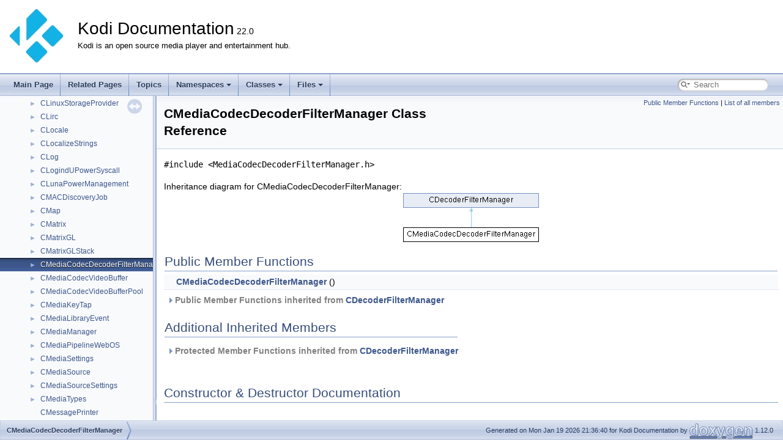

--- FILE ---
content_type: text/html; charset=utf-8
request_url: https://xbmc.github.io/docs.kodi.tv/master/kodi-base/d4/d9d/class_c_media_codec_decoder_filter_manager.html
body_size: 2901
content:
<!DOCTYPE html PUBLIC "-//W3C//DTD XHTML 1.0 Transitional//EN" "https://www.w3.org/TR/xhtml1/DTD/xhtml1-transitional.dtd">
<html xmlns="http://www.w3.org/1999/xhtml" lang="en-US">
<head>
<meta http-equiv="Content-Type" content="text/xhtml;charset=UTF-8"/>
<meta http-equiv="X-UA-Compatible" content="IE=11"/>
<meta name="generator" content="Doxygen 1.12.0"/>
<meta name="viewport" content="width=device-width, initial-scale=1"/>
<title>Kodi Documentation: CMediaCodecDecoderFilterManager Class Reference</title>
<link href="../../tabs.css" rel="stylesheet" type="text/css"/>
<script type="text/javascript" src="../../jquery.js"></script>
<script type="text/javascript" src="../../dynsections.js"></script>
<script type="text/javascript" src="../../clipboard.js"></script>
<link href="../../navtree.css" rel="stylesheet" type="text/css"/>
<script type="text/javascript" src="../../navtreedata.js"></script>
<script type="text/javascript" src="../../navtree.js"></script>
<script type="text/javascript" src="../../resize.js"></script>
<script type="text/javascript" src="../../cookie.js"></script>
<link href="../../search/search.css" rel="stylesheet" type="text/css"/>
<script type="text/javascript" src="../../search/searchdata.js"></script>
<script type="text/javascript" src="../../search/search.js"></script>
<link href="../../doxygen.css" rel="stylesheet" type="text/css" />
</head>
<body>
<div id="top"><!-- do not remove this div, it is closed by doxygen! -->
<div id="titlearea">
<table cellspacing="0" cellpadding="0">
 <tbody>
 <tr id="projectrow">
  <td id="projectlogo"><img alt="Logo" src="../../Thumbnail-symbol-whitebg-small.jpg"/></td>
  <td id="projectalign">
   <div id="projectname">Kodi Documentation<span id="projectnumber">&#160;22.0</span>
   </div>
   <div id="projectbrief">Kodi is an open source media player and entertainment hub.</div>
  </td>
 </tr>
 </tbody>
</table>
</div>
<!-- end header part -->
<!-- Generated by Doxygen 1.12.0 -->
<script type="text/javascript">
/* @license magnet:?xt=urn:btih:d3d9a9a6595521f9666a5e94cc830dab83b65699&amp;dn=expat.txt MIT */
var searchBox = new SearchBox("searchBox", "../../search/",'.html');
/* @license-end */
</script>
<script type="text/javascript">
/* @license magnet:?xt=urn:btih:d3d9a9a6595521f9666a5e94cc830dab83b65699&amp;dn=expat.txt MIT */
$(function() { codefold.init(1); });
/* @license-end */
</script>
<script type="text/javascript" src="../../menudata.js"></script>
<script type="text/javascript" src="../../menu.js"></script>
<script type="text/javascript">
/* @license magnet:?xt=urn:btih:d3d9a9a6595521f9666a5e94cc830dab83b65699&amp;dn=expat.txt MIT */
$(function() {
  initMenu('../../',true,false,'search.php','Search',true);
  $(function() { init_search(); });
});
/* @license-end */
</script>
<div id="main-nav"></div>
</div><!-- top -->
<div id="side-nav" class="ui-resizable side-nav-resizable">
  <div id="nav-tree">
    <div id="nav-tree-contents">
      <div id="nav-sync" class="sync"></div>
    </div>
  </div>
  <div id="splitbar" style="-moz-user-select:none;" 
       class="ui-resizable-handle">
  </div>
</div>
<script type="text/javascript">
/* @license magnet:?xt=urn:btih:d3d9a9a6595521f9666a5e94cc830dab83b65699&amp;dn=expat.txt MIT */
$(function(){initNavTree('d4/d9d/class_c_media_codec_decoder_filter_manager.html','../../'); initResizable(true); });
/* @license-end */
</script>
<div id="doc-content">
<!-- window showing the filter options -->
<div id="MSearchSelectWindow"
     onmouseover="return searchBox.OnSearchSelectShow()"
     onmouseout="return searchBox.OnSearchSelectHide()"
     onkeydown="return searchBox.OnSearchSelectKey(event)">
</div>

<!-- iframe showing the search results (closed by default) -->
<div id="MSearchResultsWindow">
<div id="MSearchResults">
<div class="SRPage">
<div id="SRIndex">
<div id="SRResults"></div>
<div class="SRStatus" id="Loading">Loading...</div>
<div class="SRStatus" id="Searching">Searching...</div>
<div class="SRStatus" id="NoMatches">No Matches</div>
</div>
</div>
</div>
</div>

<div class="header">
  <div class="summary">
<a href="#pub-methods">Public Member Functions</a> &#124;
<a href="../../d6/d31/class_c_media_codec_decoder_filter_manager-members.html">List of all members</a>  </div>
  <div class="headertitle"><div class="title">CMediaCodecDecoderFilterManager Class Reference</div></div>
</div><!--header-->
<div class="contents">

<p><code>#include &lt;MediaCodecDecoderFilterManager.h&gt;</code></p>
<div class="dynheader">
Inheritance diagram for CMediaCodecDecoderFilterManager:</div>
<div class="dyncontent">
 <div class="center">
  <img src="../../d4/d9d/class_c_media_codec_decoder_filter_manager.png" usemap="#CMediaCodecDecoderFilterManager_map" alt=""/>
  <map id="CMediaCodecDecoderFilterManager_map" name="CMediaCodecDecoderFilterManager_map">
<area href="../../d7/de8/class_c_decoder_filter_manager.html" title="Class which handles multiple CDecoderFilter elements." alt="CDecoderFilterManager" shape="rect" coords="0,0,222,24"/>
  </map>
</div></div>
<table class="memberdecls">
<tr class="heading"><td colspan="2"><h2 class="groupheader"><a id="pub-methods" name="pub-methods"></a>
Public Member Functions</h2></td></tr>
<tr class="memitem:aa7b9257850af106f7db3e79397e7865f" id="r_aa7b9257850af106f7db3e79397e7865f"><td class="memItemLeft" align="right" valign="top">&#160;</td><td class="memItemRight" valign="bottom"><a class="el" href="#aa7b9257850af106f7db3e79397e7865f">CMediaCodecDecoderFilterManager</a> ()</td></tr>
<tr class="separator:aa7b9257850af106f7db3e79397e7865f"><td class="memSeparator" colspan="2">&#160;</td></tr>
<tr class="inherit_header pub_methods_class_c_decoder_filter_manager"><td colspan="2" onclick="javascript:dynsection.toggleInherit('pub_methods_class_c_decoder_filter_manager')"><img src="../../closed.png" alt="-"/>&#160;Public Member Functions inherited from <a class="el" href="../../d7/de8/class_c_decoder_filter_manager.html">CDecoderFilterManager</a></td></tr>
<tr class="memitem:aa885cf336f50d62e97d593f096130767 inherit pub_methods_class_c_decoder_filter_manager" id="r_aa885cf336f50d62e97d593f096130767"><td class="memItemLeft" align="right" valign="top">&#160;</td><td class="memItemRight" valign="bottom"><a class="el" href="../../d7/de8/class_c_decoder_filter_manager.html#aa885cf336f50d62e97d593f096130767">CDecoderFilterManager</a> ()</td></tr>
<tr class="separator:aa885cf336f50d62e97d593f096130767 inherit pub_methods_class_c_decoder_filter_manager"><td class="memSeparator" colspan="2">&#160;</td></tr>
<tr class="memitem:a419cf00828e33d1dc2a40d95491b24ba inherit pub_methods_class_c_decoder_filter_manager" id="r_a419cf00828e33d1dc2a40d95491b24ba"><td class="memItemLeft" align="right" valign="top">virtual&#160;</td><td class="memItemRight" valign="bottom"><a class="el" href="../../d7/de8/class_c_decoder_filter_manager.html#a419cf00828e33d1dc2a40d95491b24ba">~CDecoderFilterManager</a> ()</td></tr>
<tr class="separator:a419cf00828e33d1dc2a40d95491b24ba inherit pub_methods_class_c_decoder_filter_manager"><td class="memSeparator" colspan="2">&#160;</td></tr>
<tr class="memitem:a59cd6cccefe1f5823644d6e4e7aebad2 inherit pub_methods_class_c_decoder_filter_manager" id="r_a59cd6cccefe1f5823644d6e4e7aebad2"><td class="memItemLeft" align="right" valign="top"><a class="el" href="../../d4/d43/kodi-dev-kit_2include_2kodi_2c-api_2addon-instance_2_screensaver_8h.html#a653496008fd882b0eefab76a6f1c3a11">void</a>&#160;</td><td class="memItemRight" valign="bottom"><a class="el" href="../../d7/de8/class_c_decoder_filter_manager.html#a59cd6cccefe1f5823644d6e4e7aebad2">add</a> (const <a class="el" href="../../d5/da6/class_c_decoder_filter.html">CDecoderFilter</a> &amp;filter)</td></tr>
<tr class="memdesc:a59cd6cccefe1f5823644d6e4e7aebad2 inherit pub_methods_class_c_decoder_filter_manager"><td class="mdescLeft">&#160;</td><td class="mdescRight">adds an <a class="el" href="../../d5/da6/class_c_decoder_filter.html" title="Declaration of CDecoderFilter.">CDecoderFilter</a> if key [filter.name] is not yet existing.  <br /></td></tr>
<tr class="separator:a59cd6cccefe1f5823644d6e4e7aebad2 inherit pub_methods_class_c_decoder_filter_manager"><td class="memSeparator" colspan="2">&#160;</td></tr>
<tr class="memitem:a804dd3a12612dd06e43be782b774c81f inherit pub_methods_class_c_decoder_filter_manager" id="r_a804dd3a12612dd06e43be782b774c81f"><td class="memItemLeft" align="right" valign="top"><a class="el" href="../../d5/da2/addons_2kodi-dev-kit_2include_2kodi_2c-api_2addon-instance_2_audio_decoder_8h.html#a9fafe4872cbd63c0ecb0074211163830">bool</a>&#160;</td><td class="memItemRight" valign="bottom"><a class="el" href="../../d7/de8/class_c_decoder_filter_manager.html#a804dd3a12612dd06e43be782b774c81f">isValid</a> (const std::string &amp;<a class="el" href="../../d8/d4c/addon__base_8h.html#a399367e431a6941e632f4a9631e8b64e">name</a>, const <a class="el" href="../../de/d87/class_c_d_v_d_stream_info.html">CDVDStreamInfo</a> &amp;streamInfo)</td></tr>
<tr class="separator:a804dd3a12612dd06e43be782b774c81f inherit pub_methods_class_c_decoder_filter_manager"><td class="memSeparator" colspan="2">&#160;</td></tr>
</table><table class="memberdecls">
<tr class="heading"><td colspan="2"><h2 class="groupheader"><a id="inherited" name="inherited"></a>
Additional Inherited Members</h2></td></tr>
<tr class="inherit_header pro_methods_class_c_decoder_filter_manager"><td colspan="2" onclick="javascript:dynsection.toggleInherit('pro_methods_class_c_decoder_filter_manager')"><img src="../../closed.png" alt="-"/>&#160;Protected Member Functions inherited from <a class="el" href="../../d7/de8/class_c_decoder_filter_manager.html">CDecoderFilterManager</a></td></tr>
<tr class="memitem:a8007c22ee70db45783f329fd0b3f4d1a inherit pro_methods_class_c_decoder_filter_manager" id="r_a8007c22ee70db45783f329fd0b3f4d1a"><td class="memItemLeft" align="right" valign="top"><a class="el" href="../../d5/da2/addons_2kodi-dev-kit_2include_2kodi_2c-api_2addon-instance_2_audio_decoder_8h.html#a9fafe4872cbd63c0ecb0074211163830">bool</a>&#160;</td><td class="memItemRight" valign="bottom"><a class="el" href="../../d7/de8/class_c_decoder_filter_manager.html#a8007c22ee70db45783f329fd0b3f4d1a">Load</a> ()</td></tr>
<tr class="separator:a8007c22ee70db45783f329fd0b3f4d1a inherit pro_methods_class_c_decoder_filter_manager"><td class="memSeparator" colspan="2">&#160;</td></tr>
<tr class="memitem:acc40e8451096b5a673f8909b372e67d4 inherit pro_methods_class_c_decoder_filter_manager" id="r_acc40e8451096b5a673f8909b372e67d4"><td class="memItemLeft" align="right" valign="top"><a class="el" href="../../d5/da2/addons_2kodi-dev-kit_2include_2kodi_2c-api_2addon-instance_2_audio_decoder_8h.html#a9fafe4872cbd63c0ecb0074211163830">bool</a>&#160;</td><td class="memItemRight" valign="bottom"><a class="el" href="../../d7/de8/class_c_decoder_filter_manager.html#acc40e8451096b5a673f8909b372e67d4">Save</a> () const</td></tr>
<tr class="separator:acc40e8451096b5a673f8909b372e67d4 inherit pro_methods_class_c_decoder_filter_manager"><td class="memSeparator" colspan="2">&#160;</td></tr>
</table>
<h2 class="groupheader">Constructor &amp; Destructor Documentation</h2>
<a id="aa7b9257850af106f7db3e79397e7865f" name="aa7b9257850af106f7db3e79397e7865f"></a>
<h2 class="memtitle"><span class="permalink"><a href="#aa7b9257850af106f7db3e79397e7865f">&#9670;&#160;</a></span>CMediaCodecDecoderFilterManager()</h2>

<div class="memitem">
<div class="memproto">
      <table class="memname">
        <tr>
          <td class="memname">CMediaCodecDecoderFilterManager::CMediaCodecDecoderFilterManager </td>
          <td>(</td>
          <td class="paramname"><span class="paramname"><em></em></span></td><td>)</td>
          <td></td>
        </tr>
      </table>
</div><div class="memdoc">

</div>
</div>
<hr/>The documentation for this class was generated from the following files:<ul>
<li><a class="el" href="../../db/d93/_media_codec_decoder_filter_manager_8h.html">MediaCodecDecoderFilterManager.h</a></li>
<li><a class="el" href="../../d8/df9/_media_codec_decoder_filter_manager_8cpp.html">MediaCodecDecoderFilterManager.cpp</a></li>
</ul>
</div><!-- contents -->
</div><!-- doc-content -->
<!-- start footer part -->
<div id="nav-path" class="navpath"><!-- id is needed for treeview function! -->
  <ul>
    <li class="navelem"><a class="el" href="../../d4/d9d/class_c_media_codec_decoder_filter_manager.html">CMediaCodecDecoderFilterManager</a></li>
    <li class="footer">Generated on Mon Jan 19 2026 21:36:40 for Kodi Documentation by <a href="https://www.doxygen.org/index.html"><img class="footer" src="../../doxygen.svg" width="104" height="31" alt="doxygen"/></a> 1.12.0 </li>
  </ul>
</div>
</body>
</html>


--- FILE ---
content_type: application/javascript; charset=utf-8
request_url: https://xbmc.github.io/docs.kodi.tv/master/kodi-base/search/searchdata.js
body_size: -148
content:
var indexSectionsWithContent =
{
  0: "123456789:_abcdefghijklmnopqrstuvwxyz~",
  1: "_abcdefghijklmnopqrstuvwxyz",
  2: "acdefghijkmopstuvwx",
  3: "_abcdefghijklmnopqrstuvwxyz",
  4: "_abcdefghijklmnopqrstuvwxyz~",
  5: "_abcdefghijklmnopqrstuvwxyz",
  6: "_abcdefghijklmnopqrstuvwx",
  7: "_abcdefghijklmnopqrstuvwx",
  8: "abcdefghijklmnopqrstuvwxyz",
  9: "_acdgikmnprstvw",
  10: ":acdeijkoprtwx",
  11: "_abcdefghijklmnopqrstuvwxz",
  12: "123456789abcdefghijklmnoprstuvwxy",
  13: "abcdefghiklmoprstvw"
};

var indexSectionNames =
{
  0: "all",
  1: "classes",
  2: "namespaces",
  3: "files",
  4: "functions",
  5: "variables",
  6: "typedefs",
  7: "enums",
  8: "enumvalues",
  9: "properties",
  10: "related",
  11: "defines",
  12: "groups",
  13: "pages"
};

var indexSectionLabels =
{
  0: "All",
  1: "Classes",
  2: "Namespaces",
  3: "Files",
  4: "Functions",
  5: "Variables",
  6: "Typedefs",
  7: "Enumerations",
  8: "Enumerator",
  9: "Properties",
  10: "Friends",
  11: "Macros",
  12: "Modules",
  13: "Pages"
};



--- FILE ---
content_type: application/javascript; charset=utf-8
request_url: https://xbmc.github.io/docs.kodi.tv/master/kodi-base/navtreeindex86.js
body_size: 4338
content:
var NAVTREEINDEX86 =
{
"d4/d9b/class_k_o_d_i_1_1_r_e_t_r_o_1_1_i_savestate.html#a3a40b067fb110066c85c0a72dadd7c8e":[10,0,34,21,99,19],
"d4/d9b/class_k_o_d_i_1_1_r_e_t_r_o_1_1_i_savestate.html#a3a40b067fb110066c85c0a72dadd7c8e":[11,0,24,16,98,19],
"d4/d9b/class_k_o_d_i_1_1_r_e_t_r_o_1_1_i_savestate.html#a423334184d1860e96e27783f20a49e9d":[10,0,34,21,99,20],
"d4/d9b/class_k_o_d_i_1_1_r_e_t_r_o_1_1_i_savestate.html#a423334184d1860e96e27783f20a49e9d":[11,0,24,16,98,20],
"d4/d9b/class_k_o_d_i_1_1_r_e_t_r_o_1_1_i_savestate.html#a4715ad997e513f1f0942df2b162a2a16":[10,0,34,21,99,30],
"d4/d9b/class_k_o_d_i_1_1_r_e_t_r_o_1_1_i_savestate.html#a4715ad997e513f1f0942df2b162a2a16":[11,0,24,16,98,30],
"d4/d9b/class_k_o_d_i_1_1_r_e_t_r_o_1_1_i_savestate.html#a57041b97ef0160139c285150416f19dc":[10,0,34,21,99,21],
"d4/d9b/class_k_o_d_i_1_1_r_e_t_r_o_1_1_i_savestate.html#a57041b97ef0160139c285150416f19dc":[11,0,24,16,98,21],
"d4/d9b/class_k_o_d_i_1_1_r_e_t_r_o_1_1_i_savestate.html#a5f345aaf9ef79bd321364d818223e3a3":[10,0,34,21,99,41],
"d4/d9b/class_k_o_d_i_1_1_r_e_t_r_o_1_1_i_savestate.html#a5f345aaf9ef79bd321364d818223e3a3":[11,0,24,16,98,41],
"d4/d9b/class_k_o_d_i_1_1_r_e_t_r_o_1_1_i_savestate.html#a6862c54b25f2bf98a9750af1f1d6f08f":[10,0,34,21,99,26],
"d4/d9b/class_k_o_d_i_1_1_r_e_t_r_o_1_1_i_savestate.html#a6862c54b25f2bf98a9750af1f1d6f08f":[11,0,24,16,98,26],
"d4/d9b/class_k_o_d_i_1_1_r_e_t_r_o_1_1_i_savestate.html#a774c201620c4d03583cb27d939c8a901":[10,0,34,21,99,16],
"d4/d9b/class_k_o_d_i_1_1_r_e_t_r_o_1_1_i_savestate.html#a774c201620c4d03583cb27d939c8a901":[11,0,24,16,98,16],
"d4/d9b/class_k_o_d_i_1_1_r_e_t_r_o_1_1_i_savestate.html#a775c0fd0399ca9f91142f330e7b68120":[10,0,34,21,99,12],
"d4/d9b/class_k_o_d_i_1_1_r_e_t_r_o_1_1_i_savestate.html#a775c0fd0399ca9f91142f330e7b68120":[11,0,24,16,98,12],
"d4/d9b/class_k_o_d_i_1_1_r_e_t_r_o_1_1_i_savestate.html#a7b085215f90e86819decde96d1b79afb":[10,0,34,21,99,46],
"d4/d9b/class_k_o_d_i_1_1_r_e_t_r_o_1_1_i_savestate.html#a7b085215f90e86819decde96d1b79afb":[11,0,24,16,98,46],
"d4/d9b/class_k_o_d_i_1_1_r_e_t_r_o_1_1_i_savestate.html#a845a62d5b0c28ae5c383462301adad3a":[10,0,34,21,99,48],
"d4/d9b/class_k_o_d_i_1_1_r_e_t_r_o_1_1_i_savestate.html#a845a62d5b0c28ae5c383462301adad3a":[11,0,24,16,98,48],
"d4/d9b/class_k_o_d_i_1_1_r_e_t_r_o_1_1_i_savestate.html#a8b7f6ca7d180743e83102d179692c7b0":[10,0,34,21,99,18],
"d4/d9b/class_k_o_d_i_1_1_r_e_t_r_o_1_1_i_savestate.html#a8b7f6ca7d180743e83102d179692c7b0":[11,0,24,16,98,18],
"d4/d9b/class_k_o_d_i_1_1_r_e_t_r_o_1_1_i_savestate.html#a8c2d5b523636841a6714d5fc6319efcd":[10,0,34,21,99,7],
"d4/d9b/class_k_o_d_i_1_1_r_e_t_r_o_1_1_i_savestate.html#a8c2d5b523636841a6714d5fc6319efcd":[11,0,24,16,98,7],
"d4/d9b/class_k_o_d_i_1_1_r_e_t_r_o_1_1_i_savestate.html#a96dac25abad9e0771627b931d6998398":[10,0,34,21,99,35],
"d4/d9b/class_k_o_d_i_1_1_r_e_t_r_o_1_1_i_savestate.html#a96dac25abad9e0771627b931d6998398":[11,0,24,16,98,35],
"d4/d9b/class_k_o_d_i_1_1_r_e_t_r_o_1_1_i_savestate.html#a9b547491b1fcfa2fbc1ccc75c0ff3faa":[10,0,34,21,99,31],
"d4/d9b/class_k_o_d_i_1_1_r_e_t_r_o_1_1_i_savestate.html#a9b547491b1fcfa2fbc1ccc75c0ff3faa":[11,0,24,16,98,31],
"d4/d9b/class_k_o_d_i_1_1_r_e_t_r_o_1_1_i_savestate.html#a9e0a2cb453a945c7bfbae9f6087105c4":[10,0,34,21,99,23],
"d4/d9b/class_k_o_d_i_1_1_r_e_t_r_o_1_1_i_savestate.html#a9e0a2cb453a945c7bfbae9f6087105c4":[11,0,24,16,98,23],
"d4/d9b/class_k_o_d_i_1_1_r_e_t_r_o_1_1_i_savestate.html#aa8e02a139100af771f4244d8fa37b531":[10,0,34,21,99,3],
"d4/d9b/class_k_o_d_i_1_1_r_e_t_r_o_1_1_i_savestate.html#aa8e02a139100af771f4244d8fa37b531":[11,0,24,16,98,3],
"d4/d9b/class_k_o_d_i_1_1_r_e_t_r_o_1_1_i_savestate.html#aae99b05bd4eb5450a06e22d470f9058e":[10,0,34,21,99,6],
"d4/d9b/class_k_o_d_i_1_1_r_e_t_r_o_1_1_i_savestate.html#aae99b05bd4eb5450a06e22d470f9058e":[11,0,24,16,98,6],
"d4/d9b/class_k_o_d_i_1_1_r_e_t_r_o_1_1_i_savestate.html#ab3edf3fc20d909e012dabcbc1d2f7617":[10,0,34,21,99,17],
"d4/d9b/class_k_o_d_i_1_1_r_e_t_r_o_1_1_i_savestate.html#ab3edf3fc20d909e012dabcbc1d2f7617":[11,0,24,16,98,17],
"d4/d9b/class_k_o_d_i_1_1_r_e_t_r_o_1_1_i_savestate.html#ab476041b9d3120128bfc8d9114d8749f":[10,0,34,21,99,36],
"d4/d9b/class_k_o_d_i_1_1_r_e_t_r_o_1_1_i_savestate.html#ab476041b9d3120128bfc8d9114d8749f":[11,0,24,16,98,36],
"d4/d9b/class_k_o_d_i_1_1_r_e_t_r_o_1_1_i_savestate.html#ab5149751e8d3ffb7c82340893e14368b":[10,0,34,21,99,38],
"d4/d9b/class_k_o_d_i_1_1_r_e_t_r_o_1_1_i_savestate.html#ab5149751e8d3ffb7c82340893e14368b":[11,0,24,16,98,38],
"d4/d9b/class_k_o_d_i_1_1_r_e_t_r_o_1_1_i_savestate.html#abaccd4c9b71825289742e3137a94dde2":[10,0,34,21,99,11],
"d4/d9b/class_k_o_d_i_1_1_r_e_t_r_o_1_1_i_savestate.html#abaccd4c9b71825289742e3137a94dde2":[11,0,24,16,98,11],
"d4/d9b/class_k_o_d_i_1_1_r_e_t_r_o_1_1_i_savestate.html#abcb1383f4a6859750b76c806ce48cd2a":[10,0,34,21,99,37],
"d4/d9b/class_k_o_d_i_1_1_r_e_t_r_o_1_1_i_savestate.html#abcb1383f4a6859750b76c806ce48cd2a":[11,0,24,16,98,37],
"d4/d9b/class_k_o_d_i_1_1_r_e_t_r_o_1_1_i_savestate.html#abe41f3d9158cd349c315e3fb6c982e9a":[10,0,34,21,99,5],
"d4/d9b/class_k_o_d_i_1_1_r_e_t_r_o_1_1_i_savestate.html#abe41f3d9158cd349c315e3fb6c982e9a":[11,0,24,16,98,5],
"d4/d9b/class_k_o_d_i_1_1_r_e_t_r_o_1_1_i_savestate.html#ac28bfa5cb3f7c352db33b0713b82798f":[10,0,34,21,99,34],
"d4/d9b/class_k_o_d_i_1_1_r_e_t_r_o_1_1_i_savestate.html#ac28bfa5cb3f7c352db33b0713b82798f":[11,0,24,16,98,34],
"d4/d9b/class_k_o_d_i_1_1_r_e_t_r_o_1_1_i_savestate.html#ad13cb1d80131ab040a8b3ce0bbf705c9":[10,0,34,21,99,13],
"d4/d9b/class_k_o_d_i_1_1_r_e_t_r_o_1_1_i_savestate.html#ad13cb1d80131ab040a8b3ce0bbf705c9":[11,0,24,16,98,13],
"d4/d9b/class_k_o_d_i_1_1_r_e_t_r_o_1_1_i_savestate.html#ad8ad7276d48d0849e34b06402428f8fc":[10,0,34,21,99,47],
"d4/d9b/class_k_o_d_i_1_1_r_e_t_r_o_1_1_i_savestate.html#ad8ad7276d48d0849e34b06402428f8fc":[11,0,24,16,98,47],
"d4/d9b/class_k_o_d_i_1_1_r_e_t_r_o_1_1_i_savestate.html#ad90f123ab26d18b7618f42a53f1fc0e7":[10,0,34,21,99,42],
"d4/d9b/class_k_o_d_i_1_1_r_e_t_r_o_1_1_i_savestate.html#ad90f123ab26d18b7618f42a53f1fc0e7":[11,0,24,16,98,42],
"d4/d9b/class_k_o_d_i_1_1_r_e_t_r_o_1_1_i_savestate.html#adb3c8ce5e951eaef6b63c0859e904c26":[10,0,34,21,99,25],
"d4/d9b/class_k_o_d_i_1_1_r_e_t_r_o_1_1_i_savestate.html#adb3c8ce5e951eaef6b63c0859e904c26":[11,0,24,16,98,25],
"d4/d9b/class_k_o_d_i_1_1_r_e_t_r_o_1_1_i_savestate.html#ade25c13b132be9d93d12a1c97542ea15":[10,0,34,21,99,14],
"d4/d9b/class_k_o_d_i_1_1_r_e_t_r_o_1_1_i_savestate.html#ade25c13b132be9d93d12a1c97542ea15":[11,0,24,16,98,14],
"d4/d9b/class_k_o_d_i_1_1_r_e_t_r_o_1_1_i_savestate.html#ae0bdbd06f54dc5f25d2bc45548ba9b4c":[10,0,34,21,99,45],
"d4/d9b/class_k_o_d_i_1_1_r_e_t_r_o_1_1_i_savestate.html#ae0bdbd06f54dc5f25d2bc45548ba9b4c":[11,0,24,16,98,45],
"d4/d9b/class_k_o_d_i_1_1_r_e_t_r_o_1_1_i_savestate.html#ae582d60d26a298517c1052b26c07dabe":[10,0,34,21,99,39],
"d4/d9b/class_k_o_d_i_1_1_r_e_t_r_o_1_1_i_savestate.html#ae582d60d26a298517c1052b26c07dabe":[11,0,24,16,98,39],
"d4/d9b/class_k_o_d_i_1_1_r_e_t_r_o_1_1_i_savestate.html#ae85ece7d45476406080266926a19997f":[10,0,34,21,99,24],
"d4/d9b/class_k_o_d_i_1_1_r_e_t_r_o_1_1_i_savestate.html#ae85ece7d45476406080266926a19997f":[11,0,24,16,98,24],
"d4/d9b/class_k_o_d_i_1_1_r_e_t_r_o_1_1_i_savestate.html#ae95830d61c7a9a11e76c5ddab3682703":[10,0,34,21,99,10],
"d4/d9b/class_k_o_d_i_1_1_r_e_t_r_o_1_1_i_savestate.html#ae95830d61c7a9a11e76c5ddab3682703":[11,0,24,16,98,10],
"d4/d9b/class_k_o_d_i_1_1_r_e_t_r_o_1_1_i_savestate.html#aed6bcf5d2cf0707858701f5d08b97d23":[10,0,34,21,99,0],
"d4/d9b/class_k_o_d_i_1_1_r_e_t_r_o_1_1_i_savestate.html#aed6bcf5d2cf0707858701f5d08b97d23":[11,0,24,16,98,0],
"d4/d9b/class_k_o_d_i_1_1_r_e_t_r_o_1_1_i_savestate.html#aef403cd34597e300eb7227b97859c5a7":[10,0,34,21,99,33],
"d4/d9b/class_k_o_d_i_1_1_r_e_t_r_o_1_1_i_savestate.html#aef403cd34597e300eb7227b97859c5a7":[11,0,24,16,98,33],
"d4/d9c/_g_u_i_rendering_control_8h.html":[12,0,1,11,106],
"d4/d9c/class_c_d_d_a_test.html":[11,0,344],
"d4/d9d/class_c_media_codec_decoder_filter_manager.html":[11,0,834],
"d4/d9d/class_c_media_codec_decoder_filter_manager.html#aa7b9257850af106f7db3e79397e7865f":[11,0,834,0],
"d4/d9e/struct_c_favourites_service_1_1_favourites_updated.html":[11,0,488,0],
"d4/da0/_x_b_m_c_app_8h.html":[12,0,1,22,0,0,50],
"d4/da0/_x_b_m_c_app_8h.html#a0fb3c8635870636e770fe4edf7fb2fb8":[12,0,1,22,0,0,50,4],
"d4/da0/class_p_v_r_1_1_c_p_v_r_g_u_i_channel_navigator.html":[10,0,45,106],
"d4/da0/class_p_v_r_1_1_c_p_v_r_g_u_i_channel_navigator.html":[11,0,33,104],
"d4/da0/class_p_v_r_1_1_c_p_v_r_g_u_i_channel_navigator.html#a1463c6db844ac21cfe3131786e5cdfaf":[10,0,45,106,4],
"d4/da0/class_p_v_r_1_1_c_p_v_r_g_u_i_channel_navigator.html#a1463c6db844ac21cfe3131786e5cdfaf":[11,0,33,104,4],
"d4/da0/class_p_v_r_1_1_c_p_v_r_g_u_i_channel_navigator.html#a349845028bd1daff2b3595beac6ab422":[10,0,45,106,5],
"d4/da0/class_p_v_r_1_1_c_p_v_r_g_u_i_channel_navigator.html#a349845028bd1daff2b3595beac6ab422":[11,0,33,104,5],
"d4/da0/class_p_v_r_1_1_c_p_v_r_g_u_i_channel_navigator.html#a3dad5a484aa20dd00c4c185472181157":[10,0,45,106,13],
"d4/da0/class_p_v_r_1_1_c_p_v_r_g_u_i_channel_navigator.html#a3dad5a484aa20dd00c4c185472181157":[11,0,33,104,13],
"d4/da0/class_p_v_r_1_1_c_p_v_r_g_u_i_channel_navigator.html#a3fe7c26fa7e6d6db0766b1b248392b21":[10,0,45,106,12],
"d4/da0/class_p_v_r_1_1_c_p_v_r_g_u_i_channel_navigator.html#a3fe7c26fa7e6d6db0766b1b248392b21":[11,0,33,104,12],
"d4/da0/class_p_v_r_1_1_c_p_v_r_g_u_i_channel_navigator.html#a44dcc3df0fcce28f7cb59eefd8a19fbc":[10,0,45,106,8],
"d4/da0/class_p_v_r_1_1_c_p_v_r_g_u_i_channel_navigator.html#a44dcc3df0fcce28f7cb59eefd8a19fbc":[11,0,33,104,8],
"d4/da0/class_p_v_r_1_1_c_p_v_r_g_u_i_channel_navigator.html#a4b420fe6d4cedb74e9a2d225a6d38085":[10,0,45,106,9],
"d4/da0/class_p_v_r_1_1_c_p_v_r_g_u_i_channel_navigator.html#a4b420fe6d4cedb74e9a2d225a6d38085":[11,0,33,104,9],
"d4/da0/class_p_v_r_1_1_c_p_v_r_g_u_i_channel_navigator.html#a5695de35cbd04915070c21b296e617c2":[10,0,45,106,10],
"d4/da0/class_p_v_r_1_1_c_p_v_r_g_u_i_channel_navigator.html#a5695de35cbd04915070c21b296e617c2":[11,0,33,104,10],
"d4/da0/class_p_v_r_1_1_c_p_v_r_g_u_i_channel_navigator.html#a6328f4d19e6c097cf96923da8ae45881":[10,0,45,106,6],
"d4/da0/class_p_v_r_1_1_c_p_v_r_g_u_i_channel_navigator.html#a6328f4d19e6c097cf96923da8ae45881":[11,0,33,104,6],
"d4/da0/class_p_v_r_1_1_c_p_v_r_g_u_i_channel_navigator.html#a774bb98592549ac54610fb9733e5f5fa":[10,0,45,106,7],
"d4/da0/class_p_v_r_1_1_c_p_v_r_g_u_i_channel_navigator.html#a774bb98592549ac54610fb9733e5f5fa":[11,0,33,104,7],
"d4/da0/class_p_v_r_1_1_c_p_v_r_g_u_i_channel_navigator.html#a7cbfc600b77c0de23b319321f945950d":[10,0,45,106,14],
"d4/da0/class_p_v_r_1_1_c_p_v_r_g_u_i_channel_navigator.html#a7cbfc600b77c0de23b319321f945950d":[11,0,33,104,14],
"d4/da0/class_p_v_r_1_1_c_p_v_r_g_u_i_channel_navigator.html#a8f5ee40e9c794499308c007df98b3db0":[10,0,45,106,3],
"d4/da0/class_p_v_r_1_1_c_p_v_r_g_u_i_channel_navigator.html#a8f5ee40e9c794499308c007df98b3db0":[11,0,33,104,3],
"d4/da0/class_p_v_r_1_1_c_p_v_r_g_u_i_channel_navigator.html#ac99eba0a792fad0d15ef5dac0983ab9f":[10,0,45,106,0],
"d4/da0/class_p_v_r_1_1_c_p_v_r_g_u_i_channel_navigator.html#ac99eba0a792fad0d15ef5dac0983ab9f":[11,0,33,104,0],
"d4/da0/class_p_v_r_1_1_c_p_v_r_g_u_i_channel_navigator.html#ad01b96ad7fca00597329532223b55f13":[10,0,45,106,2],
"d4/da0/class_p_v_r_1_1_c_p_v_r_g_u_i_channel_navigator.html#ad01b96ad7fca00597329532223b55f13":[11,0,33,104,2],
"d4/da0/class_p_v_r_1_1_c_p_v_r_g_u_i_channel_navigator.html#adf57301f48a394fc2319c70c30b06b92":[10,0,45,106,11],
"d4/da0/class_p_v_r_1_1_c_p_v_r_g_u_i_channel_navigator.html#adf57301f48a394fc2319c70c30b06b92":[11,0,33,104,11],
"d4/da0/class_p_v_r_1_1_c_p_v_r_g_u_i_channel_navigator.html#af4dae81b5ae6618b5a63a74da2c44c4b":[10,0,45,106,1],
"d4/da0/class_p_v_r_1_1_c_p_v_r_g_u_i_channel_navigator.html#af4dae81b5ae6618b5a63a74da2c44c4b":[11,0,33,104,1],
"d4/da1/_savestate_database_8cpp.html":[12,0,1,4,5,10,1],
"d4/da1/class_c_addon_builtins.html":[11,0,173],
"d4/da1/class_c_addon_builtins.html#afc92ea552f20bc7583ea3d056aaacc28":[11,0,173,0],
"d4/da1/class_i_h_t_t_p_request_handler.html":[11,0,1455],
"d4/da1/class_i_h_t_t_p_request_handler.html#a005a4ce48f9de4fbdf10da1bac8dfab7":[11,0,1455,0],
"d4/da1/class_i_h_t_t_p_request_handler.html#a0dc0e9d2bfcf7e3bb0dc5739871b8226":[11,0,1455,22],
"d4/da1/class_i_h_t_t_p_request_handler.html#a193e2ed673c7a796cf9e8278e5d7bda8":[11,0,1455,21],
"d4/da1/class_i_h_t_t_p_request_handler.html#a1cd65d188bff34e58905d4b7dbfdd8f5":[11,0,1455,14],
"d4/da1/class_i_h_t_t_p_request_handler.html#a2a9f5a06d172c44dfa8535e523f3efdd":[11,0,1455,17],
"d4/da1/class_i_h_t_t_p_request_handler.html#a35bb74903c602581d902582cffdab374":[11,0,1455,25],
"d4/da1/class_i_h_t_t_p_request_handler.html#a3880699adecbbcf31536b9a8ecaf18a2":[11,0,1455,18],
"d4/da1/class_i_h_t_t_p_request_handler.html#a3c0716a6eb422e63a80ba1cd5772ece2":[11,0,1455,16],
"d4/da1/class_i_h_t_t_p_request_handler.html#a4bc892d05a6116916d7afe063cab97fd":[11,0,1455,27],
"d4/da1/class_i_h_t_t_p_request_handler.html#a5b2f8556db72a38fcfaf32db838ba489":[11,0,1455,4],
"d4/da1/class_i_h_t_t_p_request_handler.html#a6106de0ce3bfb9af21bcc9e6d801e5f6":[11,0,1455,11],
"d4/da1/class_i_h_t_t_p_request_handler.html#a72db9340b46d7ced7df7be4920244053":[11,0,1455,7],
"d4/da1/class_i_h_t_t_p_request_handler.html#a7b6397e02d8eb07a31d2e64861fa016e":[11,0,1455,1],
"d4/da1/class_i_h_t_t_p_request_handler.html#a8b5ce3842c3c76d97c9c357a0c09c352":[11,0,1455,5],
"d4/da1/class_i_h_t_t_p_request_handler.html#a9fbbad5af4127e458ab6aacc064678e9":[11,0,1455,2],
"d4/da1/class_i_h_t_t_p_request_handler.html#a9fed3a1ee56c64975e59b629636f9630":[11,0,1455,10],
"d4/da1/class_i_h_t_t_p_request_handler.html#aa108a4212d814eba5e875a5381052d8a":[11,0,1455,19],
"d4/da1/class_i_h_t_t_p_request_handler.html#aa5ed329721ec74d31ced5b5584a3daa6":[11,0,1455,9],
"d4/da1/class_i_h_t_t_p_request_handler.html#aae9cfa91cb70de6e5550aee018318020":[11,0,1455,23],
"d4/da1/class_i_h_t_t_p_request_handler.html#ab23ae670aa079dc70f056ff005002fd8":[11,0,1455,24],
"d4/da1/class_i_h_t_t_p_request_handler.html#ab279aa19f14a732662f49953110884c6":[11,0,1455,6],
"d4/da1/class_i_h_t_t_p_request_handler.html#ab9e43d6d1dad103cd246f7049da71f7b":[11,0,1455,3],
"d4/da1/class_i_h_t_t_p_request_handler.html#ad33585ca76c3395c837ec410e6de2f78":[11,0,1455,15],
"d4/da1/class_i_h_t_t_p_request_handler.html#adf07886fd0cc73d4ecae8a2f76675b09":[11,0,1455,13],
"d4/da1/class_i_h_t_t_p_request_handler.html#ae05be2bdecfc930ccbfd382f66f155e3":[11,0,1455,12],
"d4/da1/class_i_h_t_t_p_request_handler.html#ae78d127a2c76ef5d2064c2118148cda9":[11,0,1455,28],
"d4/da1/class_i_h_t_t_p_request_handler.html#aee4cfc26b2a138d5573f0a8a257ac91b":[11,0,1455,26],
"d4/da1/class_i_h_t_t_p_request_handler.html#af8c8cfde747d20b5f44fae8c1f76829b":[11,0,1455,20],
"d4/da1/class_i_h_t_t_p_request_handler.html#affc6341e686649d65076dfce532c96a1":[11,0,1455,8],
"d4/da2/_g_u_i_dialog_select_game_client_8cpp.html":[12,0,1,10,3,2],
"d4/da5/struct_k_o_d_i_1_1_k_e_y_m_a_p_1_1_keymap_action_group.html":[10,0,34,11,24],
"d4/da5/struct_k_o_d_i_1_1_k_e_y_m_a_p_1_1_keymap_action_group.html":[11,0,24,9,24],
"d4/da5/struct_k_o_d_i_1_1_k_e_y_m_a_p_1_1_keymap_action_group.html#a5f9c1b23c14c934dbedc4f14703077a8":[10,0,34,11,24,0],
"d4/da5/struct_k_o_d_i_1_1_k_e_y_m_a_p_1_1_keymap_action_group.html#a5f9c1b23c14c934dbedc4f14703077a8":[11,0,24,9,24,0],
"d4/da5/struct_k_o_d_i_1_1_k_e_y_m_a_p_1_1_keymap_action_group.html#a9f50d738a6ff16ab867e6b23b40a3830":[10,0,34,11,24,1],
"d4/da5/struct_k_o_d_i_1_1_k_e_y_m_a_p_1_1_keymap_action_group.html#a9f50d738a6ff16ab867e6b23b40a3830":[11,0,24,9,24,1],
"d4/da6/class_c_d_v_d_overlay_s_s_a.html":[11,0,442],
"d4/da6/class_c_d_v_d_overlay_s_s_a.html#a0de520f60d7a405352dc9b8e7359abe4":[11,0,442,0],
"d4/da6/class_c_d_v_d_overlay_s_s_a.html#a7026408a5c5d7c21178c4f2b0284e024":[11,0,442,1],
"d4/da6/class_c_d_v_d_overlay_s_s_a.html#a75dee55359eafdcc96d612d4ee279606":[11,0,442,2],
"d4/da7/_g_u_i_feature_controls_8h.html":[12,0,1,10,2,1,8],
"d4/da7/class_k_o_d_i_1_1_w_i_n_d_o_w_i_n_g_1_1_w_a_y_l_a_n_d_1_1_c_win_events_wayland.html":[10,0,34,29,2,21],
"d4/da7/class_k_o_d_i_1_1_w_i_n_d_o_w_i_n_g_1_1_w_a_y_l_a_n_d_1_1_c_win_events_wayland.html":[11,0,24,24,2,21],
"d4/da7/class_k_o_d_i_1_1_w_i_n_d_o_w_i_n_g_1_1_w_a_y_l_a_n_d_1_1_c_win_events_wayland.html#a2572a380b41982619f730a09ce063529":[10,0,34,29,2,21,0],
"d4/da7/class_k_o_d_i_1_1_w_i_n_d_o_w_i_n_g_1_1_w_a_y_l_a_n_d_1_1_c_win_events_wayland.html#a2572a380b41982619f730a09ce063529":[11,0,24,24,2,21,0],
"d4/da7/class_k_o_d_i_1_1_w_i_n_d_o_w_i_n_g_1_1_w_a_y_l_a_n_d_1_1_c_win_events_wayland.html#a77f341bbe2d7bc067bec94366aa94a30":[10,0,34,29,2,21,1],
"d4/da7/class_k_o_d_i_1_1_w_i_n_d_o_w_i_n_g_1_1_w_a_y_l_a_n_d_1_1_c_win_events_wayland.html#a77f341bbe2d7bc067bec94366aa94a30":[11,0,24,24,2,21,1],
"d4/da7/class_k_o_d_i_1_1_w_i_n_d_o_w_i_n_g_1_1_w_a_y_l_a_n_d_1_1_c_win_events_wayland.html#aab9a0420aaef89938a9ad31bde629cd5":[10,0,34,29,2,21,2],
"d4/da7/class_k_o_d_i_1_1_w_i_n_d_o_w_i_n_g_1_1_w_a_y_l_a_n_d_1_1_c_win_events_wayland.html#aab9a0420aaef89938a9ad31bde629cd5":[11,0,24,24,2,21,2],
"d4/da8/_file_handle_8h.html":[12,0,1,22,5,4,0],
"d4/da8/_g_u_i_info_utils_8cpp.html":[12,0,1,11,0,20],
"d4/da9/class_c_frame_buffer_object.html":[11,0,502],
"d4/da9/class_c_frame_buffer_object.html#a1170dc419d66d4ead6ced21b61ebec3f":[11,0,502,0],
"d4/da9/class_c_frame_buffer_object.html#a1dd4badcc4041d6157c25832e61879d4":[11,0,502,10],
"d4/da9/class_c_frame_buffer_object.html#a44c6250c02110eeba2d033a3ae118057":[11,0,502,8],
"d4/da9/class_c_frame_buffer_object.html#a44e36d2901c4c25af796f651bd1e172f":[11,0,502,2],
"d4/da9/class_c_frame_buffer_object.html#a65f049d94dfd80720688d04e7a5211a0":[11,0,502,5],
"d4/da9/class_c_frame_buffer_object.html#a946e63c70c2076416127a4730d63db80":[11,0,502,4],
"d4/da9/class_c_frame_buffer_object.html#aba11450bbc816fb6d9b778c21e93d280":[11,0,502,1],
"d4/da9/class_c_frame_buffer_object.html#adb06f6aa3fd6ffc1007ae671980b4011":[11,0,502,3],
"d4/da9/class_c_frame_buffer_object.html#adcc58249f6fa1834472354f98bfa8dc5":[11,0,502,7],
"d4/da9/class_c_frame_buffer_object.html#aef7a6dfaa8857c50872d72809c020a27":[11,0,502,6],
"d4/da9/class_c_frame_buffer_object.html#af781bcc524dc97df26f66fdced5a0c2d":[11,0,502,9],
"d4/da9/class_e_d_l_1_1_c_video_re_do_parser.html":[10,0,19,7],
"d4/da9/class_e_d_l_1_1_c_video_re_do_parser.html":[11,0,12,7],
"d4/da9/class_e_d_l_1_1_c_video_re_do_parser.html#a8b90ffd1f3133664a2de229f3ca033f3":[10,0,19,7,1],
"d4/da9/class_e_d_l_1_1_c_video_re_do_parser.html#a8b90ffd1f3133664a2de229f3ca033f3":[11,0,12,7,1],
"d4/da9/class_e_d_l_1_1_c_video_re_do_parser.html#aedff6179a937db1e6e80eb5fe8502d10":[10,0,19,7,0],
"d4/da9/class_e_d_l_1_1_c_video_re_do_parser.html#aedff6179a937db1e6e80eb5fe8502d10":[11,0,12,7,0],
"d4/da9/struct_c_e_g_l_attributes_vec_1_1_e_g_l_attribute.html":[11,0,471,0],
"d4/da9/struct_c_e_g_l_attributes_vec_1_1_e_g_l_attribute.html#a43b3db3abb74a7591b6ec3821ed7e69f":[11,0,471,0,0],
"d4/da9/struct_c_e_g_l_attributes_vec_1_1_e_g_l_attribute.html#ace33f8ed90fa302ba780d4b5dcdfe89a":[11,0,471,0,1],
"d4/daa/_a_e_sink_w_a_s_a_p_i_8h.html":[12,0,1,4,0,3,25],
"d4/dab/_test_locale_8cpp.html":[12,0,1,34,2,30],
"d4/dab/_test_locale_8cpp.html#a057e2f34c069209edf388d7b4dfd4302":[12,0,1,34,2,30,2],
"d4/dab/_test_locale_8cpp.html#a1d645dfe8c470664e4915fc70a45e589":[12,0,1,34,2,30,0],
"d4/dab/_test_locale_8cpp.html#a2c2f9f66fac316a183c8992a3e9c36a0":[12,0,1,34,2,30,8],
"d4/dab/_test_locale_8cpp.html#a60d271c477c54bd07f26c30ad5aad251":[12,0,1,34,2,30,9],
"d4/dab/_test_locale_8cpp.html#a76dde607ff98fd1d5aa9ac497cbdc635":[12,0,1,34,2,30,5],
"d4/dab/_test_locale_8cpp.html#a77fc52cbc841336152be6b7bb31d86e4":[12,0,1,34,2,30,4],
"d4/dab/_test_locale_8cpp.html#a9fb3da2e98b5123a657ae1c931b99fec":[12,0,1,34,2,30,1],
"d4/dab/_test_locale_8cpp.html#aa6cf8b76d2a6c024e9b4c96e1681cda1":[12,0,1,34,2,30,11],
"d4/dab/_test_locale_8cpp.html#abf176eddccc1286af2273a83d1485159":[12,0,1,34,2,30,3],
"d4/dab/_test_locale_8cpp.html#ac56e268c9aef7a148795bddb9558ff50":[12,0,1,34,2,30,10],
"d4/dab/_test_locale_8cpp.html#ae139392b6e0618919f4f232a6f4f9d31":[12,0,1,34,2,30,7],
"d4/dab/_test_locale_8cpp.html#ae3b9ce55e7075d73bcf78a5d2eaa30f4":[12,0,1,34,2,30,6],
"d4/dab/_u_pn_p_settings_8h.html":[12,0,1,19,4,11],
"d4/dab/class_k_o_d_i_1_1_s_u_b_t_i_t_l_e_s_1_1_c_subtitles_settings.html":[10,0,34,23,1],
"d4/dab/class_k_o_d_i_1_1_s_u_b_t_i_t_l_e_s_1_1_c_subtitles_settings.html":[11,0,24,18,1],
"d4/dab/class_k_o_d_i_1_1_s_u_b_t_i_t_l_e_s_1_1_c_subtitles_settings.html#a1340819c4d2d205b87ee3b6d125ca059":[10,0,34,23,1,20],
"d4/dab/class_k_o_d_i_1_1_s_u_b_t_i_t_l_e_s_1_1_c_subtitles_settings.html#a1340819c4d2d205b87ee3b6d125ca059":[11,0,24,18,1,20],
"d4/dab/class_k_o_d_i_1_1_s_u_b_t_i_t_l_e_s_1_1_c_subtitles_settings.html#a1892f1c57950ab9fd196f96b051b609c":[10,0,34,23,1,10],
"d4/dab/class_k_o_d_i_1_1_s_u_b_t_i_t_l_e_s_1_1_c_subtitles_settings.html#a1892f1c57950ab9fd196f96b051b609c":[11,0,24,18,1,10],
"d4/dab/class_k_o_d_i_1_1_s_u_b_t_i_t_l_e_s_1_1_c_subtitles_settings.html#a2c7171fdeb99f9b52cd0d1bee07f09fb":[10,0,34,23,1,1],
"d4/dab/class_k_o_d_i_1_1_s_u_b_t_i_t_l_e_s_1_1_c_subtitles_settings.html#a2c7171fdeb99f9b52cd0d1bee07f09fb":[11,0,24,18,1,1],
"d4/dab/class_k_o_d_i_1_1_s_u_b_t_i_t_l_e_s_1_1_c_subtitles_settings.html#a2fda283be40164bb57642dc1c8fa891b":[10,0,34,23,1,5],
"d4/dab/class_k_o_d_i_1_1_s_u_b_t_i_t_l_e_s_1_1_c_subtitles_settings.html#a2fda283be40164bb57642dc1c8fa891b":[11,0,24,18,1,5],
"d4/dab/class_k_o_d_i_1_1_s_u_b_t_i_t_l_e_s_1_1_c_subtitles_settings.html#a3349c9af50437372576c0414982f1c3f":[10,0,34,23,1,17],
"d4/dab/class_k_o_d_i_1_1_s_u_b_t_i_t_l_e_s_1_1_c_subtitles_settings.html#a3349c9af50437372576c0414982f1c3f":[11,0,24,18,1,17],
"d4/dab/class_k_o_d_i_1_1_s_u_b_t_i_t_l_e_s_1_1_c_subtitles_settings.html#a39ab413e6d427abbea697ed8228b26db":[10,0,34,23,1,16],
"d4/dab/class_k_o_d_i_1_1_s_u_b_t_i_t_l_e_s_1_1_c_subtitles_settings.html#a39ab413e6d427abbea697ed8228b26db":[11,0,24,18,1,16],
"d4/dab/class_k_o_d_i_1_1_s_u_b_t_i_t_l_e_s_1_1_c_subtitles_settings.html#a59d3d39c85175d78ff90cbfd64a62413":[10,0,34,23,1,6],
"d4/dab/class_k_o_d_i_1_1_s_u_b_t_i_t_l_e_s_1_1_c_subtitles_settings.html#a59d3d39c85175d78ff90cbfd64a62413":[11,0,24,18,1,6],
"d4/dab/class_k_o_d_i_1_1_s_u_b_t_i_t_l_e_s_1_1_c_subtitles_settings.html#a5a5debe9d90ac85d4a36c3872463b4b2":[10,0,34,23,1,14],
"d4/dab/class_k_o_d_i_1_1_s_u_b_t_i_t_l_e_s_1_1_c_subtitles_settings.html#a5a5debe9d90ac85d4a36c3872463b4b2":[11,0,24,18,1,14],
"d4/dab/class_k_o_d_i_1_1_s_u_b_t_i_t_l_e_s_1_1_c_subtitles_settings.html#a5ba3de06254b5386bbd7583420d079be":[10,0,34,23,1,9],
"d4/dab/class_k_o_d_i_1_1_s_u_b_t_i_t_l_e_s_1_1_c_subtitles_settings.html#a5ba3de06254b5386bbd7583420d079be":[11,0,24,18,1,9],
"d4/dab/class_k_o_d_i_1_1_s_u_b_t_i_t_l_e_s_1_1_c_subtitles_settings.html#a69c2c143c9dad76f85433a12f464b2e6":[10,0,34,23,1,4],
"d4/dab/class_k_o_d_i_1_1_s_u_b_t_i_t_l_e_s_1_1_c_subtitles_settings.html#a69c2c143c9dad76f85433a12f464b2e6":[11,0,24,18,1,4],
"d4/dab/class_k_o_d_i_1_1_s_u_b_t_i_t_l_e_s_1_1_c_subtitles_settings.html#a6b5256d3a50e33c295cc9e3e946d0873":[10,0,34,23,1,21],
"d4/dab/class_k_o_d_i_1_1_s_u_b_t_i_t_l_e_s_1_1_c_subtitles_settings.html#a6b5256d3a50e33c295cc9e3e946d0873":[11,0,24,18,1,21],
"d4/dab/class_k_o_d_i_1_1_s_u_b_t_i_t_l_e_s_1_1_c_subtitles_settings.html#a6d6a17cdd55ee63ed35d51694f86c9e7":[10,0,34,23,1,18],
"d4/dab/class_k_o_d_i_1_1_s_u_b_t_i_t_l_e_s_1_1_c_subtitles_settings.html#a6d6a17cdd55ee63ed35d51694f86c9e7":[11,0,24,18,1,18],
"d4/dab/class_k_o_d_i_1_1_s_u_b_t_i_t_l_e_s_1_1_c_subtitles_settings.html#a7295012f0097af126b5ec64baa00375c":[10,0,34,23,1,2],
"d4/dab/class_k_o_d_i_1_1_s_u_b_t_i_t_l_e_s_1_1_c_subtitles_settings.html#a7295012f0097af126b5ec64baa00375c":[11,0,24,18,1,2],
"d4/dab/class_k_o_d_i_1_1_s_u_b_t_i_t_l_e_s_1_1_c_subtitles_settings.html#a7c9472b85b26776e00a46e6aebb39904":[10,0,34,23,1,11],
"d4/dab/class_k_o_d_i_1_1_s_u_b_t_i_t_l_e_s_1_1_c_subtitles_settings.html#a7c9472b85b26776e00a46e6aebb39904":[11,0,24,18,1,11],
"d4/dab/class_k_o_d_i_1_1_s_u_b_t_i_t_l_e_s_1_1_c_subtitles_settings.html#a7e99418303c19f36b41dc872bf7813e0":[10,0,34,23,1,13],
"d4/dab/class_k_o_d_i_1_1_s_u_b_t_i_t_l_e_s_1_1_c_subtitles_settings.html#a7e99418303c19f36b41dc872bf7813e0":[11,0,24,18,1,13],
"d4/dab/class_k_o_d_i_1_1_s_u_b_t_i_t_l_e_s_1_1_c_subtitles_settings.html#a873b9415b909e0478ee75c85f71a975e":[10,0,34,23,1,23],
"d4/dab/class_k_o_d_i_1_1_s_u_b_t_i_t_l_e_s_1_1_c_subtitles_settings.html#a873b9415b909e0478ee75c85f71a975e":[11,0,24,18,1,23],
"d4/dab/class_k_o_d_i_1_1_s_u_b_t_i_t_l_e_s_1_1_c_subtitles_settings.html#a8bfe7b2fbd6cfc68ad174dc9d05f653a":[10,0,34,23,1,12],
"d4/dab/class_k_o_d_i_1_1_s_u_b_t_i_t_l_e_s_1_1_c_subtitles_settings.html#a8bfe7b2fbd6cfc68ad174dc9d05f653a":[11,0,24,18,1,12],
"d4/dab/class_k_o_d_i_1_1_s_u_b_t_i_t_l_e_s_1_1_c_subtitles_settings.html#a9a1ed7c330fbe728277198c815ee9341":[10,0,34,23,1,19],
"d4/dab/class_k_o_d_i_1_1_s_u_b_t_i_t_l_e_s_1_1_c_subtitles_settings.html#a9a1ed7c330fbe728277198c815ee9341":[11,0,24,18,1,19],
"d4/dab/class_k_o_d_i_1_1_s_u_b_t_i_t_l_e_s_1_1_c_subtitles_settings.html#aa57a5e016ff15fab4d878222f6c15215":[10,0,34,23,1,7],
"d4/dab/class_k_o_d_i_1_1_s_u_b_t_i_t_l_e_s_1_1_c_subtitles_settings.html#aa57a5e016ff15fab4d878222f6c15215":[11,0,24,18,1,7],
"d4/dab/class_k_o_d_i_1_1_s_u_b_t_i_t_l_e_s_1_1_c_subtitles_settings.html#ab46daa33e5a781d39199ebb5ce4260f7":[10,0,34,23,1,0],
"d4/dab/class_k_o_d_i_1_1_s_u_b_t_i_t_l_e_s_1_1_c_subtitles_settings.html#ab46daa33e5a781d39199ebb5ce4260f7":[11,0,24,18,1,0],
"d4/dab/class_k_o_d_i_1_1_s_u_b_t_i_t_l_e_s_1_1_c_subtitles_settings.html#abf490acf7b62bea73124e3c768078a91":[10,0,34,23,1,8],
"d4/dab/class_k_o_d_i_1_1_s_u_b_t_i_t_l_e_s_1_1_c_subtitles_settings.html#abf490acf7b62bea73124e3c768078a91":[11,0,24,18,1,8],
"d4/dab/class_k_o_d_i_1_1_s_u_b_t_i_t_l_e_s_1_1_c_subtitles_settings.html#ad65515f90fd75004bc88762059be7fa4":[10,0,34,23,1,15],
"d4/dab/class_k_o_d_i_1_1_s_u_b_t_i_t_l_e_s_1_1_c_subtitles_settings.html#ad65515f90fd75004bc88762059be7fa4":[11,0,24,18,1,15],
"d4/dab/class_k_o_d_i_1_1_s_u_b_t_i_t_l_e_s_1_1_c_subtitles_settings.html#af63e359b978fe00c11ba6d759e51a7be":[10,0,34,23,1,22],
"d4/dab/class_k_o_d_i_1_1_s_u_b_t_i_t_l_e_s_1_1_c_subtitles_settings.html#af63e359b978fe00c11ba6d759e51a7be":[11,0,24,18,1,22],
"d4/dab/class_k_o_d_i_1_1_s_u_b_t_i_t_l_e_s_1_1_c_subtitles_settings.html#aff90fa799dfe0ee0ba58984489ea183b":[10,0,34,23,1,3],
"d4/dab/class_k_o_d_i_1_1_s_u_b_t_i_t_l_e_s_1_1_c_subtitles_settings.html#aff90fa799dfe0ee0ba58984489ea183b":[11,0,24,18,1,3]
};


--- FILE ---
content_type: application/javascript; charset=utf-8
request_url: https://xbmc.github.io/docs.kodi.tv/master/kodi-base/d4/d9d/class_c_media_codec_decoder_filter_manager.js
body_size: -152
content:
var class_c_media_codec_decoder_filter_manager =
[
    [ "CMediaCodecDecoderFilterManager", "d4/d9d/class_c_media_codec_decoder_filter_manager.html#aa7b9257850af106f7db3e79397e7865f", null ]
];